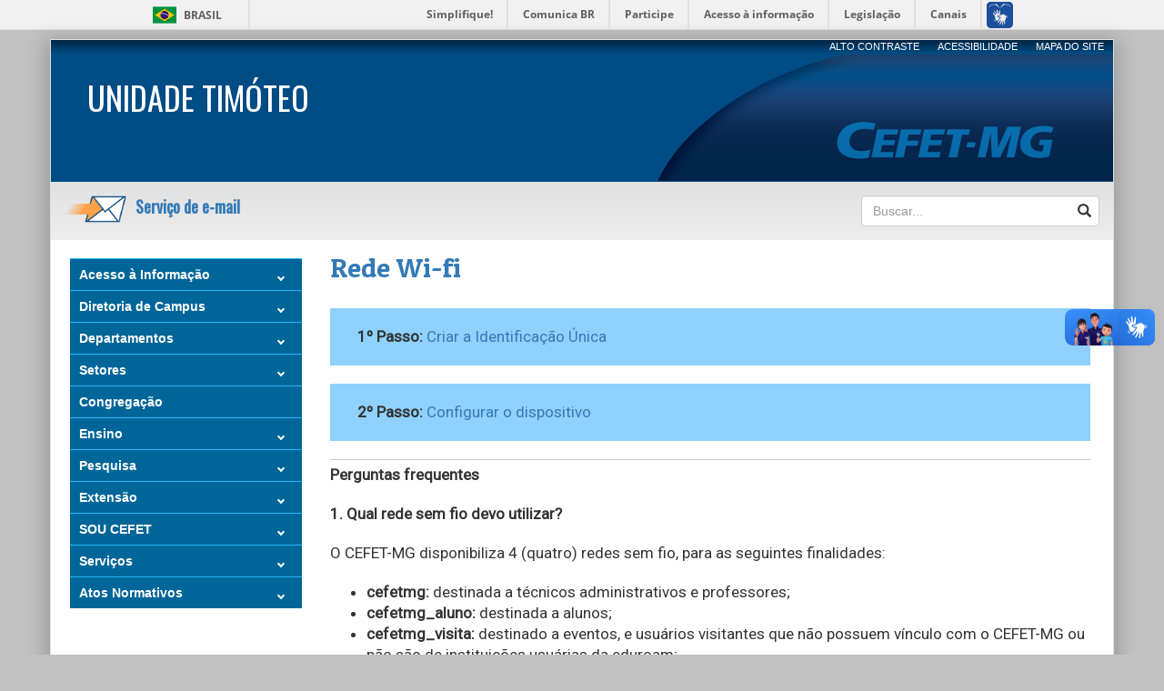

--- FILE ---
content_type: text/html; charset=UTF-8
request_url: https://www.timoteo.cefetmg.br/rede-wi-fi/
body_size: 9730
content:





<!DOCTYPE html lang="pt-BR">
<head>
	<meta charset="UTF-8" />
	<meta http-equiv="X-UA-Compatible" content="IE=edge" />
   	<meta name="viewport" content="width=device-width, initial-scale=1" />
	
	<title>Rede Wi-fi | Unidade Timóteo</title>

	<link rel="shortcut icon" href="https://www.timoteo.cefetmg.br/wp-content/themes/unidades/favicon.ico">
	<link rel="stylesheet" type="text/css" href="https://www.timoteo.cefetmg.br/wp-content/themes/unidades-child/style.css" />

	<!-- HTML5 shim and Respond.js for IE8 support of HTML5 elements and media queries -->
   	<!-- WARNING: Respond.js doesn't work if you view the page via file:// -->
   	<!--[if lt IE 9]>
      	<script src="https://oss.maxcdn.com/html5shiv/3.7.2/html5shiv.min.js"></script>
      	<script src="https://oss.maxcdn.com/respond/1.4.2/respond.min.js"></script>
   	<![endif]-->
   	
   	<link rel='dns-prefetch' href='//s.w.org' />
		<script type="text/javascript">
			window._wpemojiSettings = {"baseUrl":"https:\/\/s.w.org\/images\/core\/emoji\/11\/72x72\/","ext":".png","svgUrl":"https:\/\/s.w.org\/images\/core\/emoji\/11\/svg\/","svgExt":".svg","source":{"concatemoji":"https:\/\/www.timoteo.cefetmg.br\/wp-includes\/js\/wp-emoji-release.min.js?ver=5.0.21"}};
			!function(e,a,t){var n,r,o,i=a.createElement("canvas"),p=i.getContext&&i.getContext("2d");function s(e,t){var a=String.fromCharCode;p.clearRect(0,0,i.width,i.height),p.fillText(a.apply(this,e),0,0);e=i.toDataURL();return p.clearRect(0,0,i.width,i.height),p.fillText(a.apply(this,t),0,0),e===i.toDataURL()}function c(e){var t=a.createElement("script");t.src=e,t.defer=t.type="text/javascript",a.getElementsByTagName("head")[0].appendChild(t)}for(o=Array("flag","emoji"),t.supports={everything:!0,everythingExceptFlag:!0},r=0;r<o.length;r++)t.supports[o[r]]=function(e){if(!p||!p.fillText)return!1;switch(p.textBaseline="top",p.font="600 32px Arial",e){case"flag":return s([55356,56826,55356,56819],[55356,56826,8203,55356,56819])?!1:!s([55356,57332,56128,56423,56128,56418,56128,56421,56128,56430,56128,56423,56128,56447],[55356,57332,8203,56128,56423,8203,56128,56418,8203,56128,56421,8203,56128,56430,8203,56128,56423,8203,56128,56447]);case"emoji":return!s([55358,56760,9792,65039],[55358,56760,8203,9792,65039])}return!1}(o[r]),t.supports.everything=t.supports.everything&&t.supports[o[r]],"flag"!==o[r]&&(t.supports.everythingExceptFlag=t.supports.everythingExceptFlag&&t.supports[o[r]]);t.supports.everythingExceptFlag=t.supports.everythingExceptFlag&&!t.supports.flag,t.DOMReady=!1,t.readyCallback=function(){t.DOMReady=!0},t.supports.everything||(n=function(){t.readyCallback()},a.addEventListener?(a.addEventListener("DOMContentLoaded",n,!1),e.addEventListener("load",n,!1)):(e.attachEvent("onload",n),a.attachEvent("onreadystatechange",function(){"complete"===a.readyState&&t.readyCallback()})),(n=t.source||{}).concatemoji?c(n.concatemoji):n.wpemoji&&n.twemoji&&(c(n.twemoji),c(n.wpemoji)))}(window,document,window._wpemojiSettings);
		</script>
		<style type="text/css">
img.wp-smiley,
img.emoji {
	display: inline !important;
	border: none !important;
	box-shadow: none !important;
	height: 1em !important;
	width: 1em !important;
	margin: 0 .07em !important;
	vertical-align: -0.1em !important;
	background: none !important;
	padding: 0 !important;
}
</style>
<link rel='stylesheet' id='wp-block-library-css'  href='https://www.timoteo.cefetmg.br/wp-includes/css/dist/block-library/style.min.css?ver=5.0.21' type='text/css' media='all' />
<link rel='stylesheet' id='parent-style-css'  href='https://www.timoteo.cefetmg.br/wp-content/themes/unidades/style.css?ver=5.0.21' type='text/css' media='all' />
<link rel='stylesheet' id='child-style-css'  href='https://www.timoteo.cefetmg.br/wp-content/themes/unidades-child/style.css?ver=5.0.21' type='text/css' media='all' />
<script type='text/javascript' src='https://www.timoteo.cefetmg.br/wp-includes/js/jquery/jquery.js?ver=1.12.4'></script>
<script type='text/javascript' src='https://www.timoteo.cefetmg.br/wp-includes/js/jquery/jquery-migrate.min.js?ver=1.4.1'></script>
<script type='text/javascript' src='https://www.timoteo.cefetmg.br/wp-content/themes/unidades/js/bootstrap.js?ver=5.0.21'></script>
<script type='text/javascript' src='https://www.timoteo.cefetmg.br/wp-content/themes/unidades/js/menu.js?ver=5.0.21'></script>
<script type='text/javascript' src='https://www.timoteo.cefetmg.br/wp-content/themes/unidades/js/high-contrast.js?ver=5.0.21'></script>
<link rel='https://api.w.org/' href='https://www.timoteo.cefetmg.br/wp-json/' />
<link rel="EditURI" type="application/rsd+xml" title="RSD" href="https://www.timoteo.cefetmg.br/xmlrpc.php?rsd" />
<link rel="wlwmanifest" type="application/wlwmanifest+xml" href="https://www.timoteo.cefetmg.br/wp-includes/wlwmanifest.xml" /> 
<meta name="generator" content="WordPress 5.0.21" />
<link rel="canonical" href="https://www.timoteo.cefetmg.br/rede-wi-fi/" />
<link rel='shortlink' href='https://www.timoteo.cefetmg.br/?p=9649' />
<link rel="alternate" type="application/json+oembed" href="https://www.timoteo.cefetmg.br/wp-json/oembed/1.0/embed?url=https%3A%2F%2Fwww.timoteo.cefetmg.br%2Frede-wi-fi%2F" />
<link rel="alternate" type="text/xml+oembed" href="https://www.timoteo.cefetmg.br/wp-json/oembed/1.0/embed?url=https%3A%2F%2Fwww.timoteo.cefetmg.br%2Frede-wi-fi%2F&#038;format=xml" />
</head>
<body>
	<div id="barra-brasil" style="background:#7F7F7F; height: 20px; padding:0 0 0 10px; display:block;"> 
		<ul id="menu-barra-temp" style="list-style:none;">
			<li style="display:inline; float:left;padding-right:10px; margin-right:10px; border-right:1px solid #EDEDED"><a href="http://brasil.gov.br" style="font-family:sans,sans-serif; text-decoration:none; color:white;">Portal do Governo Brasileiro</a></li> 
			<li><a style="font-family:sans,sans-serif; text-decoration:none; color:white;" href="http://epwg.governoeletronico.gov.br/barra/atualize.html">Atualize sua Barra de Governo</a></li>
		</ul>
	</div><!-- Barra do governo -->
	
	<div class="container">
		<header class="row">
		<section id="barradeacessibilidade" class="col-md-8">
				<div>
				<a  href="mapa-do-site#Mapa do Site" title="Mapa do site" style="font-size:11px;">MAPA DO SITE</a>
				<a  href="http://www.sgi.cefetmg.br/acessibilidade/"title="Acessibilidade" style="font-size:11px;">ACESSIBILIDADE</a>
				<a href="javascript:;" id="altocontraste" onclick="window.toggleContrast()" onkeydown="window.toggleContrast()" title="Alto Contraste" style="font-size:11px;">ALTO CONTRASTE</a>
				</div>
			</section>
			<section id="cabecalho">
				<div class="col-md-7">
					<h1><a href="https://www.timoteo.cefetmg.br">Unidade Timóteo</a></h1>
				</div>
				<div class="col-md-5">
					<a href="http://www.cefetmg.br" target="_blank"><img src="https://www.timoteo.cefetmg.br/wp-content/themes/unidades/imagens/logo-topo-5.png" alt="CEFET-MG"></a>
				</div>
			</section>
			<section id="busca">
				<div class="col-sm-8 col-md-9 hidden-xs">
					<div>
						<h4><a href="https://email.cefetmg.br/" target="_blank">
							<img src="https://www.timoteo.cefetmg.br/wp-content/themes/unidades/imagens/mail-logo-cefet.png">
							Serviço de e-mail
						</a></h4>
					</div>
				</div>
				<div class="col-sm-4 col-md-3">
					<div class="form-group">
	<form role="search" method="get" action="https://www.timoteo.cefetmg.br/">
		<fieldset>
			<div class="form-group has-feedback" style="margin-bottom:0px;">
				<i class="glyphicon glyphicon-search form-control-feedback"></i>
				<input type="search" class="form-control" placeholder="Buscar..." value="" name="s" required style="width:100%;" />
			</div>
		</fieldset>
	</form>
</div>				</div>
			</section>
		</header><!-- Conteúdo do cabeçalho -->

		<div id="principal" class="row">

			<section id="menu" class="col-md-3 col-lg-3">
				<nav  role="navigation">
  <div class="sidebar-nav">
     <div class="navbar navbar-default" style="border-color:transparent;">
        <div class="navbar-header">
           <button type="button" class="navbar-toggle" data-toggle="collapse" data-target=".sidebar-navbar-collapse">
              <span class="sr-only">Toggle navigation</span>
              <span class="icon-bar"></span>
              <span class="icon-bar"></span>
              <span class="icon-bar"></span>
           </button>
           <span class="visible-xs navbar-brand">MENU</span>
        </div>
           <div class="navbar-collapse collapse sidebar-navbar-collapse menu">
                 <div id="cssmenu" class="menu-menu-atualizado-marco-2023-container"><ul id="menu-menu-atualizado-marco-2023" class="menu"><li id="menu-item-12695" class="menu-item menu-item-type-custom menu-item-object-custom menu-item-has-children has-sub"><a><span>Acesso à Informação</span></a>
<ul>
	<li id="menu-item-12696" class="menu-item menu-item-type-post_type menu-item-object-page"><a href="https://www.timoteo.cefetmg.br/acesso-a-informacao/"><span>Lei de Acesso à Informação</span></a></li>
	<li id="menu-item-12697" class="menu-item menu-item-type-post_type menu-item-object-page"><a href="https://www.timoteo.cefetmg.br/agenda-de-compromissos/"><span>Agenda Diretoria Campus</span></a></li>
	<li id="menu-item-13106" class="menu-item menu-item-type-post_type menu-item-object-page"><a href="https://www.timoteo.cefetmg.br/terceirizados/"><span>Terceirizados</span></a></li>
</ul>
</li>
<li id="menu-item-12701" class="menu-item menu-item-type-custom menu-item-object-custom menu-item-has-children has-sub"><a><span>Diretoria de Campus</span></a>
<ul>
	<li id="menu-item-12709" class="menu-item menu-item-type-post_type menu-item-object-page"><a href="https://www.timoteo.cefetmg.br/apresentacao/"><span>Apresentação</span></a></li>
	<li id="menu-item-12706" class="menu-item menu-item-type-post_type menu-item-object-page"><a href="https://www.timoteo.cefetmg.br/sobre/nova-estrutura-organizacional/"><span>Organograma</span></a></li>
	<li id="menu-item-12713" class="menu-item menu-item-type-post_type menu-item-object-page"><a href="https://www.timoteo.cefetmg.br/setores-diretoria/gestao/"><span>Quem é quem</span></a></li>
	<li id="menu-item-12906" class="menu-item menu-item-type-post_type menu-item-object-page"><a href="https://www.timoteo.cefetmg.br/chefias-dos-departamentos-colegiados-de-cursos-e-congregacao-mandato-2023-2025/"><span>Chefias dos departamentos, colegiados de cursos e congregação (mandato 2025-2027)</span></a></li>
	<li id="menu-item-12714" class="menu-item menu-item-type-post_type menu-item-object-page"><a href="https://www.timoteo.cefetmg.br/horarios-de-atendimento-coordenacoes-e-chefias/"><span>Horários de Atendimento – Coordenações e Chefias</span></a></li>
	<li id="menu-item-12733" class="menu-item menu-item-type-post_type menu-item-object-page"><a href="https://www.timoteo.cefetmg.br/fale-conosco/"><span>Fale conosco</span></a></li>
	<li id="menu-item-12762" class="menu-item menu-item-type-post_type menu-item-object-page"><a href="https://www.timoteo.cefetmg.br/docentes/"><span>Docentes</span></a></li>
	<li id="menu-item-12765" class="menu-item menu-item-type-post_type menu-item-object-page"><a href="https://www.timoteo.cefetmg.br/agenda-do-campus/"><span>Agenda de Reuniões – Campus Timóteo</span></a></li>
</ul>
</li>
<li id="menu-item-12766" class="menu-item menu-item-type-post_type menu-item-object-page menu-item-has-children has-sub"><a href="https://www.timoteo.cefetmg.br/sobre/departamentos/"><span>Departamentos</span></a>
<ul>
	<li id="menu-item-14988" class="menu-item menu-item-type-custom menu-item-object-custom"><a href="https://www.dactm.cefetmg.br/"><span>Departamento de Arquitetura e Construção Civil (DACTM)</span></a></li>
	<li id="menu-item-14989" class="menu-item menu-item-type-custom menu-item-object-custom"><a href="https://www.decomtm.cefetmg.br/"><span>Departamento de Computação (DECOMTM)</span></a></li>
	<li id="menu-item-12768" class="menu-item menu-item-type-custom menu-item-object-custom"><a href="http://www.dcctim.cefetmg.br/"><span>Departamento de Computação e Construção Civil (DCCTM) &#8211; EM DESATIVAÇÃO</span></a></li>
	<li id="menu-item-12769" class="menu-item menu-item-type-custom menu-item-object-custom"><a href="http://www.dfgtim.cefetmg.br/"><span>Departamento de Formação Geral (DFGTM)</span></a></li>
	<li id="menu-item-12767" class="menu-item menu-item-type-custom menu-item-object-custom"><a href="http://www.dmqtim.cefetmg.br/"><span>Departamento de Metalurgia e Química (DMQTM)</span></a></li>
</ul>
</li>
<li id="menu-item-12730" class="menu-item menu-item-type-post_type menu-item-object-page menu-item-has-children has-sub"><a href="https://www.timoteo.cefetmg.br/setores/"><span>Setores</span></a>
<ul>
	<li id="menu-item-13588" class="menu-item menu-item-type-post_type menu-item-object-page"><a href="https://www.timoteo.cefetmg.br/programa-de-gestao-e-desempenho-pgd/"><span>Programa de Gestão e Desempenho – PGD</span></a></li>
	<li id="menu-item-12715" class="menu-item menu-item-type-post_type menu-item-object-page"><a href="https://www.timoteo.cefetmg.br/biblioteca/"><span>Biblioteca</span></a></li>
	<li id="menu-item-12716" class="menu-item menu-item-type-post_type menu-item-object-page"><a href="https://www.timoteo.cefetmg.br/setores-coord-administracao/"><span>Coordenação de Administração</span></a></li>
	<li id="menu-item-12717" class="menu-item menu-item-type-post_type menu-item-object-page"><a href="https://www.timoteo.cefetmg.br/setores-coord-ass-acad/"><span>Coordenação de Assuntos Acadêmicos</span></a></li>
	<li id="menu-item-12718" class="menu-item menu-item-type-post_type menu-item-object-page"><a href="https://www.timoteo.cefetmg.br/setores-coord-desen-estudantil/"><span>Coordenação de Desenvolvimento Estudantil</span></a></li>
	<li id="menu-item-12719" class="menu-item menu-item-type-post_type menu-item-object-page"><a href="https://www.timoteo.cefetmg.br/setores-gestao-labs/"><span>Coordenação de Gestão de Laboratórios (GLAB)</span></a></li>
	<li id="menu-item-12720" class="menu-item menu-item-type-post_type menu-item-object-page"><a href="https://www.timoteo.cefetmg.br/setores-gestao-pessoas/"><span>Coordenação de Gestão de Pessoas</span></a></li>
	<li id="menu-item-12721" class="menu-item menu-item-type-post_type menu-item-object-page"><a href="https://www.timoteo.cefetmg.br/setores-coord-pesq-ext/"><span>Coordenação de Pesquisa e Extensão</span></a></li>
	<li id="menu-item-12722" class="menu-item menu-item-type-post_type menu-item-object-page menu-item-has-children has-sub"><a href="https://www.timoteo.cefetmg.br/setores-coord-cratm/"><span>Coordenação de Registro Acadêmico</span></a>
	<ul>
		<li id="menu-item-12786" class="menu-item menu-item-type-post_type menu-item-object-page"><a href="https://www.timoteo.cefetmg.br/setores-coord-cratm/"><span>Sobre</span></a></li>
		<li id="menu-item-12785" class="menu-item menu-item-type-post_type menu-item-object-page"><a href="https://www.timoteo.cefetmg.br/setores-coord-cratm-requerimentos-a-cratm/"><span>Requerimentos e Solicitações</span></a></li>
	</ul>
</li>
	<li id="menu-item-12724" class="menu-item menu-item-type-post_type menu-item-object-page"><a href="https://www.timoteo.cefetmg.br/setores-servicos-gerais/"><span>Coordenação de Serviços Gerais</span></a></li>
	<li id="menu-item-14109" class="menu-item menu-item-type-post_type menu-item-object-page"><a href="https://www.timoteo.cefetmg.br/sobre/coordenacao-de-tecnologia-de-informacao-e-comunicacao/"><span>Coordenação de Tecnologia de Informação e Comunicação</span></a></li>
	<li id="menu-item-12727" class="menu-item menu-item-type-post_type menu-item-object-page"><a href="https://www.timoteo.cefetmg.br/setores-secretaria-dir/"><span>Secretaria da Diretoria</span></a></li>
	<li id="menu-item-12726" class="menu-item menu-item-type-post_type menu-item-object-page"><a href="https://www.timoteo.cefetmg.br/setores-smode/"><span>Serviço Médico Odontológico e Enfermagem (SMODE)</span></a></li>
</ul>
</li>
<li id="menu-item-12772" class="menu-item menu-item-type-post_type menu-item-object-page"><a href="https://www.timoteo.cefetmg.br/congregacao-campus-timoteo/"><span>Congregação</span></a></li>
<li id="menu-item-12773" class="menu-item menu-item-type-custom menu-item-object-custom menu-item-home menu-item-has-children has-sub"><a href="https://www.timoteo.cefetmg.br"><span>Ensino</span></a>
<ul>
	<li id="menu-item-12774" class="menu-item menu-item-type-custom menu-item-object-custom menu-item-home menu-item-has-children has-sub"><a href="https://www.timoteo.cefetmg.br"><span>Cursos</span></a>
	<ul>
		<li id="menu-item-12779" class="menu-item menu-item-type-post_type menu-item-object-page"><a href="https://www.timoteo.cefetmg.br/cursos-tecnicos-presenciais/"><span>Cursos Técnicos Presenciais</span></a></li>
		<li id="menu-item-12956" class="menu-item menu-item-type-custom menu-item-object-custom"><a href="https://www.nead.cefetmg.br/"><span>Cursos Técnicos à distância</span></a></li>
		<li id="menu-item-12777" class="menu-item menu-item-type-post_type menu-item-object-page"><a href="https://www.timoteo.cefetmg.br/cursos-de-graduacao/"><span>Cursos de Graduação</span></a></li>
		<li id="menu-item-12781" class="menu-item menu-item-type-post_type menu-item-object-page menu-item-has-children has-sub"><a href="https://www.timoteo.cefetmg.br/cursos-de-pos-graduacao/"><span>Cursos de Pós Graduação</span></a>
		<ul>
			<li id="menu-item-12782" class="menu-item menu-item-type-custom menu-item-object-custom"><a href="http://www.posmat.cefetmg.br/"><span>Engenharia de Materiais</span></a></li>
		</ul>
</li>
	</ul>
</li>
	<li id="menu-item-12783" class="menu-item menu-item-type-post_type menu-item-object-page"><a href="https://www.timoteo.cefetmg.br/horarios/"><span>Horários de aulas</span></a></li>
	<li id="menu-item-12787" class="menu-item menu-item-type-post_type menu-item-object-page"><a href="https://www.timoteo.cefetmg.br/calendarios/"><span>Calendários Acadêmicos</span></a></li>
	<li id="menu-item-12789" class="menu-item menu-item-type-post_type menu-item-object-page menu-item-has-children has-sub"><a href="https://www.timoteo.cefetmg.br/processo-seletivo/"><span>Processo Seletivo</span></a>
	<ul>
		<li id="menu-item-12791" class="menu-item menu-item-type-custom menu-item-object-custom"><a href="https://www.nead.cefetmg.br/"><span>Cursos Técnicos na modalidade de Educação a Distância</span></a></li>
		<li id="menu-item-12790" class="menu-item menu-item-type-custom menu-item-object-custom"><a href="https://www.copeve.cefetmg.br/"><span>Coordenação de Processos Seletivos(COPEVE)</span></a></li>
	</ul>
</li>
	<li id="menu-item-17227" class="menu-item menu-item-type-post_type menu-item-object-page"><a href="https://www.timoteo.cefetmg.br/guia-do-estudante-eptnm/"><span>Guia do Estudante – (EPTNM)</span></a></li>
</ul>
</li>
<li id="menu-item-12797" class="menu-item menu-item-type-post_type menu-item-object-page menu-item-has-children has-sub"><a title="https://www.timoteo.cefetmg.br/pesquisa/" href="https://www.timoteo.cefetmg.br/pesquisa/"><span>Pesquisa</span></a>
<ul>
	<li id="menu-item-12957" class="menu-item menu-item-type-custom menu-item-object-custom"><a target="_blank" href="http://www.posmat.cefetmg.br/"><span>POSMAT</span></a></li>
	<li id="menu-item-14343" class="menu-item menu-item-type-post_type menu-item-object-page menu-item-has-children has-sub"><a href="https://www.timoteo.cefetmg.br/pesquisa/semana-de-ciencia-e-tecnologia/"><span>Semana de Ciência e Tecnologia</span></a>
	<ul>
		<li id="menu-item-18118" class="menu-item menu-item-type-custom menu-item-object-custom"><a href="https://www.timoteo.cefetmg.br/2025/10/15/21a-semana-de-ciencia-tecnologia-do-cefet-mg"><span>21ª Semana de Ciência &amp; Tecnologia</span></a></li>
		<li id="menu-item-14344" class="menu-item menu-item-type-taxonomy menu-item-object-post_tag menu-item-has-children has-sub"><a href="https://www.timoteo.cefetmg.br/tag/semana-ct/"><span>Edições anteriores</span></a>
		<ul>
			<li id="menu-item-15601" class="menu-item menu-item-type-post_type menu-item-object-page"><a href="https://www.timoteo.cefetmg.br/pesquisa/semana-de-ciencia-e-tecnologia/20a-semana-de-ciencia-e-tecnologia-do-cefet-mg/"><span>20ª Semana C&amp;T</span></a></li>
			<li id="menu-item-14342" class="menu-item menu-item-type-post_type menu-item-object-page"><a target="_blank" href="https://www.timoteo.cefetmg.br/pesquisa/semana-de-ciencia-e-tecnologia/19a-semana-de-ciencia-e-tecnologia/"><span>19ª Semana de C&amp;T</span></a></li>
			<li id="menu-item-12803" class="menu-item menu-item-type-post_type menu-item-object-page"><a href="https://www.timoteo.cefetmg.br/pesquisa/semana-de-ciencia-e-tecnologia/18a-semana-de-ciencia-e-tecnologia-do-cefet-mg/"><span>18ª Semana C&amp;T</span></a></li>
			<li id="menu-item-12802" class="menu-item menu-item-type-post_type menu-item-object-page"><a href="https://www.timoteo.cefetmg.br/pesquisa/17semana-cet/"><span>17ª Semana de C&amp;T</span></a></li>
			<li id="menu-item-12801" class="menu-item menu-item-type-post_type menu-item-object-page"><a href="https://www.timoteo.cefetmg.br/pesquisa/semana-ct/"><span>15ª Semana C&amp;T</span></a></li>
			<li id="menu-item-12800" class="menu-item menu-item-type-post_type menu-item-object-page"><a href="https://www.timoteo.cefetmg.br/pesquisa/14a-semana-ct-do-campus-timoteo/"><span>14ª Semana C&amp;T</span></a></li>
			<li id="menu-item-12804" class="menu-item menu-item-type-post_type menu-item-object-page"><a href="https://www.timoteo.cefetmg.br/pesquisa/13semana-cet/"><span>13ª Semana C&amp;T</span></a></li>
		</ul>
</li>
	</ul>
</li>
	<li id="menu-item-14546" class="menu-item menu-item-type-custom menu-item-object-custom"><a href="https://www.meta.cefetmg.br/"><span>Mostra Específica de Trabalhos e Aplicações</span></a></li>
</ul>
</li>
<li id="menu-item-12818" class="menu-item menu-item-type-post_type menu-item-object-page menu-item-has-children has-sub"><a href="https://www.timoteo.cefetmg.br/extensao/apresenta-extensao/"><span>Extensão</span></a>
<ul>
	<li id="menu-item-12835" class="menu-item menu-item-type-custom menu-item-object-custom"><a href="https://www.timoteo.cefetmg.br/extensao/"><span>Apresentação</span></a></li>
	<li id="menu-item-16307" class="menu-item menu-item-type-post_type menu-item-object-page"><a href="https://www.timoteo.cefetmg.br/4a-mostra-bienal-de-extensao/"><span>4ª Mostra Bienal de Extensão</span></a></li>
	<li id="menu-item-12826" class="menu-item menu-item-type-post_type menu-item-object-page menu-item-has-children has-sub"><a href="https://www.timoteo.cefetmg.br/extensao/incubadora/"><span>Nascente Incubadora de Empresas</span></a>
	<ul>
		<li id="menu-item-12825" class="menu-item menu-item-type-post_type menu-item-object-page"><a href="https://www.timoteo.cefetmg.br/extensao/incubadora/sobre-a-nascente/"><span>Sobre a Nascente</span></a></li>
		<li id="menu-item-12827" class="menu-item menu-item-type-post_type menu-item-object-page"><a href="https://www.timoteo.cefetmg.br/extensao/incubadora/nossa-equipe/"><span>Nossa equipe</span></a></li>
		<li id="menu-item-12830" class="menu-item menu-item-type-custom menu-item-object-custom menu-item-has-children has-sub"><a><span>Edital</span></a>
		<ul>
			<li id="menu-item-12832" class="menu-item menu-item-type-post_type menu-item-object-page"><a href="https://www.timoteo.cefetmg.br/extensao/incubadora/extensao-edital-2018/"><span>2018</span></a></li>
		</ul>
</li>
	</ul>
</li>
</ul>
</li>
<li id="menu-item-12907" class="menu-item menu-item-type-custom menu-item-object-custom menu-item-home current-menu-ancestor current-menu-parent menu-item-has-children has-sub"><a href="https://www.timoteo.cefetmg.br"><span>SOU CEFET</span></a>
<ul>
	<li id="menu-item-17248" class="menu-item menu-item-type-custom menu-item-object-custom"><a href="https://www.timoteo.cefetmg.br/2025/04/10/cefet-mg-campus-timoteo-disponibiliza-o-guia-do-estudante-eptnm-2025/"><span>Guia do estudante EPTNM  2025</span></a></li>
	<li id="menu-item-16861" class="menu-item menu-item-type-post_type menu-item-object-page"><a href="https://www.timoteo.cefetmg.br/recuperacao-final/"><span>Recuperação Final e Exames Especiais</span></a></li>
	<li id="menu-item-12908" class="menu-item menu-item-type-post_type menu-item-object-page"><a href="https://www.timoteo.cefetmg.br/as/"><span>Avaliações Somativas</span></a></li>
	<li id="menu-item-12909" class="menu-item menu-item-type-post_type menu-item-object-page"><a href="https://www.timoteo.cefetmg.br/calendarios/"><span>Calendário Acadêmico</span></a></li>
	<li id="menu-item-12910" class="menu-item menu-item-type-post_type menu-item-object-page"><a href="https://www.timoteo.cefetmg.br/calendario-de-avaliacoes/"><span>Calendário de Avaliações</span></a></li>
	<li id="menu-item-12911" class="menu-item menu-item-type-post_type menu-item-object-page"><a href="https://www.timoteo.cefetmg.br/formularios/"><span>Formulários</span></a></li>
	<li id="menu-item-12912" class="menu-item menu-item-type-post_type menu-item-object-page"><a href="https://www.timoteo.cefetmg.br/horarios/"><span>Horários</span></a></li>
	<li id="menu-item-12914" class="menu-item menu-item-type-post_type menu-item-object-page current-menu-item page_item page-item-9649 current_page_item active"><a href="https://www.timoteo.cefetmg.br/rede-wi-fi/"><span>Rede Wi-fi</span></a></li>
	<li id="menu-item-12913" class="menu-item menu-item-type-post_type menu-item-object-page"><a href="https://www.timoteo.cefetmg.br/normas/"><span>Normas</span></a></li>
	<li id="menu-item-12915" class="menu-item menu-item-type-post_type menu-item-object-page"><a href="https://www.timoteo.cefetmg.br/sistemas/requerimento-para-segunda-chamada-de-avaliacao-perdida/"><span>Requerimento para Segunda Chamada de Avaliação Perdida</span></a></li>
	<li id="menu-item-12916" class="menu-item menu-item-type-post_type menu-item-object-page"><a href="https://www.timoteo.cefetmg.br/reservas-para-uso-de-espacos-do-campus-timoteo/"><span>Procedimentos para reservas de espaços do campus Timóteo</span></a></li>
	<li id="menu-item-18179" class="menu-item menu-item-type-custom menu-item-object-custom"><a href="https://www.timoteo.cefetmg.br/procedimentos-para-reserva-de-veiculos-oficiais-campus-timoteo/"><span>Procedimentos para Reserva de Veículos Oficiais – Campus Timóteo</span></a></li>
	<li id="menu-item-12917" class="menu-item menu-item-type-post_type menu-item-object-page"><a href="https://www.timoteo.cefetmg.br/sabados-letivos/"><span>Sábados Letivos</span></a></li>
	<li id="menu-item-12918" class="menu-item menu-item-type-custom menu-item-object-custom"><a href="https://sig.cefetmg.br/sigaa/verTelaLogin.do"><span>SIGAA – Sistema Integrado de Gestão de Atividades Acadêmicas</span></a></li>
	<li id="menu-item-12919" class="menu-item menu-item-type-custom menu-item-object-custom"><a href="http://ava.cefetmg.br/"><span>Sistema Moodle (AVA)</span></a></li>
	<li id="menu-item-12920" class="menu-item menu-item-type-custom menu-item-object-custom"><a href="https://www.biblioteca.cefetmg.br/"><span>Sistema da Biblioteca: Sophia Web</span></a></li>
	<li id="menu-item-12921" class="menu-item menu-item-type-custom menu-item-object-custom"><a href="https://cs.sgi.cefetmg.br/glpi/index.php"><span>Suporte técnico do NTI (disponível apenas na rede interna)</span></a></li>
</ul>
</li>
<li id="menu-item-12867" class="menu-item menu-item-type-post_type menu-item-object-page current-menu-ancestor current_page_ancestor menu-item-has-children has-sub"><a href="https://www.timoteo.cefetmg.br/servicos/"><span>Serviços</span></a>
<ul>
	<li id="menu-item-12890" class="menu-item menu-item-type-post_type menu-item-object-page current-menu-ancestor current-menu-parent current_page_parent current_page_ancestor menu-item-has-children has-sub"><a href="https://www.timoteo.cefetmg.br/servicos/sistemas-2/"><span>Sistemas</span></a>
	<ul>
		<li id="menu-item-12888" class="menu-item menu-item-type-post_type menu-item-object-page"><a href="https://www.timoteo.cefetmg.br/biblioteca/"><span>Biblioteca</span></a></li>
		<li id="menu-item-12884" class="menu-item menu-item-type-custom menu-item-object-custom menu-item-has-children has-sub"><a target="_blank" href="https://cs.sgi.cefetmg.br/"><span>Central de Serviços</span></a>
		<ul>
			<li id="menu-item-14099" class="menu-item menu-item-type-custom menu-item-object-custom"><a target="_blank" href="https://cs.sgi.cefetmg.br/"><span>Central de Serviços (pela rede do CEFET-MG)</span></a></li>
			<li id="menu-item-12880" class="menu-item menu-item-type-custom menu-item-object-custom"><a target="_blank" href="https://www.dti.cefetmg.br/central-de-servicos/"><span>Sobre a CS</span></a></li>
		</ul>
</li>
		<li id="menu-item-12898" class="menu-item menu-item-type-post_type menu-item-object-page"><a href="https://www.timoteo.cefetmg.br/sistemas/conta-unificada/"><span>Conta Unificada</span></a></li>
		<li id="menu-item-12887" class="menu-item menu-item-type-custom menu-item-object-custom"><a href="https://estatisticas.pop-mg.rnp.br/d/popcli-32919/trafego-cliente-cefet-mg-campus-timoteo?orgId=1&amp;refresh=1m"><span>Estatísticas do tráfego RNP</span></a></li>
		<li id="menu-item-12894" class="menu-item menu-item-type-custom menu-item-object-custom"><a href="https://iu.cefetmg.br/"><span>Identificação Única</span></a></li>
		<li id="menu-item-12881" class="menu-item menu-item-type-post_type menu-item-object-page"><a href="https://www.timoteo.cefetmg.br/impressoras/"><span>Impressoras</span></a></li>
		<li id="menu-item-12885" class="menu-item menu-item-type-custom menu-item-object-custom"><a href="https://www.dti.cefetmg.br/manutencoes-programadas/"><span>Manutenções programadas</span></a></li>
		<li id="menu-item-12895" class="menu-item menu-item-type-custom menu-item-object-custom"><a href="https://ava.cefetmg.br/"><span>Moodle (AVA)</span></a></li>
		<li id="menu-item-12883" class="menu-item menu-item-type-custom menu-item-object-custom"><a href="https://www.timoteo.cefetmg.br/wp-content/uploads/sites/10/2021/12/TUTORIAL-USUARIO-PROJETOR-NO-WIRELESS1.pdf"><span>Projetor &#8211; Datashow</span></a></li>
		<li id="menu-item-12882" class="menu-item menu-item-type-post_type menu-item-object-page current-menu-item page_item page-item-9649 current_page_item active"><a href="https://www.timoteo.cefetmg.br/rede-wi-fi/"><span>Rede Wi-fi</span></a></li>
		<li id="menu-item-12889" class="menu-item menu-item-type-post_type menu-item-object-page"><a href="https://www.timoteo.cefetmg.br/setores-smode/"><span>Serviço Médico Odontológico e Enfermagem (SMODE)</span></a></li>
		<li id="menu-item-12893" class="menu-item menu-item-type-custom menu-item-object-custom"><a href="https://www.sinapse.cefetmg.br/"><span>SINAPSE</span></a></li>
		<li id="menu-item-12892" class="menu-item menu-item-type-custom menu-item-object-custom"><a href="http://sig.cefetmg.br/sigaa"><span>Sistema Acadêmico – SIGAA</span></a></li>
		<li id="menu-item-12886" class="menu-item menu-item-type-custom menu-item-object-custom"><a href="https://www.dti.cefetmg.br/status-servicos/"><span>Status de serviços</span></a></li>
		<li id="menu-item-12891" class="menu-item menu-item-type-custom menu-item-object-custom"><a href="http://email.cefetmg.br/"><span>Webmail</span></a></li>
		<li id="menu-item-12899" class="menu-item menu-item-type-custom menu-item-object-custom"><a href="https://is.gd/timoteomanutencao%20"><span>Solicitação de Serviços &#8211; Prefeitura Campus Timóteo</span></a></li>
	</ul>
</li>
	<li id="menu-item-12868" class="menu-item menu-item-type-post_type menu-item-object-page"><a href="https://www.timoteo.cefetmg.br/requerimentos-diversos/"><span>Requerimentos Diversos</span></a></li>
	<li id="menu-item-12869" class="menu-item menu-item-type-post_type menu-item-object-page"><a href="https://www.timoteo.cefetmg.br/setores-coord-cratm-requerimentos-a-cratm/"><span>Requerimentos a CRATM</span></a></li>
	<li id="menu-item-12870" class="menu-item menu-item-type-post_type menu-item-object-page"><a href="https://www.timoteo.cefetmg.br/fale-conosco/"><span>Lista telefônica, de e-mails e redes sociais</span></a></li>
	<li id="menu-item-12871" class="menu-item menu-item-type-custom menu-item-object-custom"><a target="_blank" href="https://www.varginha.cefetmg.br/uniforme/"><span>Uniformes</span></a></li>
</ul>
</li>
<li id="menu-item-12847" class="menu-item menu-item-type-post_type menu-item-object-page menu-item-has-children has-sub"><a href="https://www.timoteo.cefetmg.br/atos-normativos/"><span>Atos Normativos</span></a>
<ul>
	<li id="menu-item-12852" class="menu-item menu-item-type-post_type menu-item-object-page menu-item-has-children has-sub"><a href="https://www.timoteo.cefetmg.br/instrucoes-normativas/"><span>Instruções Normativas</span></a>
	<ul>
		<li id="menu-item-12851" class="menu-item menu-item-type-post_type menu-item-object-page"><a href="https://www.timoteo.cefetmg.br/instrucoes-normativas/instrucoes-normativas-da-diretoria/"><span>Instruções Normativas da Diretoria</span></a></li>
		<li id="menu-item-12849" class="menu-item menu-item-type-post_type menu-item-object-page"><a href="https://www.timoteo.cefetmg.br/instrucoes-normativas/instrucoes-normativas-do-departamento-de-computacao-e-construcao-civil/"><span>Instruções Normativas do Departamento de Computação e Construção Civil</span></a></li>
		<li id="menu-item-12850" class="menu-item menu-item-type-post_type menu-item-object-page"><a href="https://www.timoteo.cefetmg.br/instrucoes-normativas/instrucoes-normativas-do-departamento-de-formacao-geral/"><span>Instruções Normativas do Departamento de Formação Geral</span></a></li>
		<li id="menu-item-12848" class="menu-item menu-item-type-post_type menu-item-object-page"><a href="https://www.timoteo.cefetmg.br/instrucoes-normativas/instrucoes-normativas-do-departamento-de-metalurgia-e-quimica/"><span>Instruções Normativas do Departamento de Metalurgia e Química</span></a></li>
	</ul>
</li>
	<li id="menu-item-12859" class="menu-item menu-item-type-post_type menu-item-object-page menu-item-has-children has-sub"><a href="https://www.timoteo.cefetmg.br/atos-normativos/portarias/"><span>Portarias</span></a>
	<ul>
		<li id="menu-item-12856" class="menu-item menu-item-type-post_type menu-item-object-page"><a href="https://www.timoteo.cefetmg.br/atos-normativos/portarias/portarias-da-diretoria/"><span>Portarias da Diretoria</span></a></li>
		<li id="menu-item-12854" class="menu-item menu-item-type-post_type menu-item-object-page"><a href="https://www.timoteo.cefetmg.br/atos-normativos/portarias/portarias-do-departamento-de-computacao-e-construcao-civil/"><span>Portarias do Departamento de Computação e Construção Civil</span></a></li>
		<li id="menu-item-12855" class="menu-item menu-item-type-post_type menu-item-object-page"><a href="https://www.timoteo.cefetmg.br/atos-normativos/portarias/portarias-do-departamento-de-formacao-geral/"><span>Portarias do Departamento de Formação Geral</span></a></li>
		<li id="menu-item-12853" class="menu-item menu-item-type-post_type menu-item-object-page"><a href="https://www.timoteo.cefetmg.br/atos-normativos/portarias/portarias-do-departamento-de-metalurgia-e-quimica/"><span>Portarias do Departamento de Metalurgia e Química</span></a></li>
	</ul>
</li>
	<li id="menu-item-12864" class="menu-item menu-item-type-post_type menu-item-object-page menu-item-has-children has-sub"><a href="https://www.timoteo.cefetmg.br/resolucoes/"><span>Resoluções</span></a>
	<ul>
		<li id="menu-item-12863" class="menu-item menu-item-type-post_type menu-item-object-page"><a href="https://www.timoteo.cefetmg.br/resolucoes/resolucoes-da-diretoria/"><span>Resoluções da Diretoria</span></a></li>
		<li id="menu-item-12861" class="menu-item menu-item-type-post_type menu-item-object-page"><a href="https://www.timoteo.cefetmg.br/resolucoes/resolucoes-do-departamento-de-formacao-geral-2/"><span>Resoluções do Departamento de Formação Geral</span></a></li>
		<li id="menu-item-12862" class="menu-item menu-item-type-post_type menu-item-object-page"><a href="https://www.timoteo.cefetmg.br/resolucoes/resolucoes-do-departamento-de-formacao-geral/"><span>Resoluções do Departamento de Computação e Construção Civil</span></a></li>
		<li id="menu-item-12860" class="menu-item menu-item-type-post_type menu-item-object-page"><a href="https://www.timoteo.cefetmg.br/resolucoes/resolucoes-do-departamento-de-metalurgia-e-quimica/"><span>Resoluções do Departamento de Metalurgia e Química</span></a></li>
	</ul>
</li>
	<li id="menu-item-14994" class="menu-item menu-item-type-custom menu-item-object-custom"><a href="https://www.timoteo.cefetmg.br/wp-content/uploads/sites/10/2024/02/REGULAMENTO-DE-UTILIZAÇÃO-DO-GINÁSIO-POLIESPORTIVO_2023_aprovado.pdf"><span>Regulamento de Utilização do Ginásio</span></a></li>
</ul>
</li>
</ul></div>           </div>
     </div>
  </div>
</nav>			</section><!-- Conteúdo do menu -->
			
			<section id="main" class="col-md-9 col-lg-9">
				<main>
												<div class="entry-content">
								<h2 id="titulo"><a href="https://www.timoteo.cefetmg.br/rede-wi-fi/" >Rede Wi-fi</a></h2>
								
<p class="has-background has-pale-cyan-blue-background-color"><strong>1º Passo:&nbsp;</strong><a href="https://iu.cefetmg.br/" target="_blank" rel="noreferrer noopener">Criar a Identificação Única</a></p>



<p class="has-background has-pale-cyan-blue-background-color"><strong>2º Passo: </strong><a href="https://www.timoteo.cefetmg.br/wp-content/uploads/sites/10/2022/03/MN012-Rede-sem-fio_V1.1.pdf">Configurar o dispositivo</a></p>



<hr class="wp-block-separator" />



<p><strong>Perguntas frequentes</strong></p>



<p><strong>1. Qual rede sem fio devo utilizar?</strong></p>



<p>O CEFET-MG disponibiliza&nbsp;4 (quatro) redes sem fio, para as seguintes finalidades:</p>



<ul><li><strong>cefetmg:</strong>&nbsp;destinada a técnicos administrativos e professores;</li><li><strong>cefetmg_aluno:</strong>&nbsp;destinada a alunos;</li><li><strong>cefetmg_visita:</strong>&nbsp;destinado a eventos, e usuários visitantes que não possuem vínculo com o CEFET-MG ou não são de instituições usuárias da eduroam;</li><li><strong>eduroam (<em>education roaming</em>) :</strong>&nbsp;destinada a&nbsp;comunidade internacional de educação e pesquisa. Consulte o&nbsp;<a href="https://www.dti.cefetmg.br/wp-content/uploads/sites/83/2017/09/MN011-Acesso-eduroam.pdf">manual eduroam</a>&nbsp;para mais detalhes.</li></ul>



<p><strong>2. Qual conta institucional (usuário e a senha) devo utilizar para conectar à rede sem fio do CEFET-MG?</strong></p>



<p>As credenciais de acesso para utilização das redes sem fio podem ser diferentes para cada tipo de rede. Veja abaixo os detalhes:</p>



<ul><li><strong>cefetmg:</strong>&nbsp;identificação única (IU), usuário no formato CPF (números contínuos sem pontos ou traço);</li><li><strong>cefetmg_aluno:</strong>&nbsp;identificação única (IU), usuário no formato CPF (números contínuos sem pontos ou traço);</li><li><strong>cefetmg_visita:&nbsp;</strong>a autenticação se dá por&nbsp;<em>ticket</em>, com data de validade, disponibilizado a partir de abertura de chamado na&nbsp;<a href="http://cs.sgi.cefetmg.br/" target="_blank" rel="noreferrer noopener">Central de Serviços de TI</a>, através da opção&nbsp;<em>Requisição &gt;&gt; Rede de dados &gt;&gt; Habilitar uso temporário de rede WiFi para visitante</em>.</li><li><strong>eduroam:&nbsp;</strong>Servidores e alunos do CEFET-MG poderão acessar a rede “<em>eduroam</em>” em qualquer outra instituição usuária (nacional ou internacional). Da mesma forma, alunos e professores dessas instituições poderão utilizar automaticamente o&nbsp;<em>wireless</em>&nbsp;do CEFET-MG, conforme conta institucional da instituição de origem do usuário.</li></ul>



<p><strong>3. Preciso alterar&nbsp;ou recuperar minha senha. Como proceder?</strong></p>



<p>Os recursos para alteração de recuperação de senha podem ser diferentes para cada tipo de rede. Veja abaixo os detalhes:</p>



<ul><li><strong>cefetmg:</strong>&nbsp;alteração e recuperação de senha pelo&nbsp;<a href="http://iu.cefetmg.br/" target="_blank" rel="noreferrer noopener">Sistema de Identificação Única (IU)</a>;</li><li><strong>cefetmg_aluno:</strong>&nbsp;alteração e recuperação de senha pelo&nbsp;<a href="http://iu.cefetmg.br/" target="_blank" rel="noreferrer noopener">Sistema de Identificação Única (IU)</a>;</li><li><strong>eduroam:</strong>&nbsp;sistema de alteração de recuperação de senha disponibilizado pela instituição de origem do usuário. Para os usuários do CEFET_MG, alteração e recuperação de senha pelo&nbsp;<a href="http://iu.cefetmg.br/" target="_blank" rel="noreferrer noopener">Sistema de Identificação Única (IU)</a>;</li></ul>



<p><strong>4. Já possuo o usuário e senha, como configurar meu dispositivo móvel?</strong></p>



<ul><li><strong>cefetmg</strong>,&nbsp;<strong>cefetmg_aluno</strong>&nbsp;e&nbsp;<strong>eduroam</strong>&nbsp;– a configuração básica para essas redes são:<ul><li><em>Tipo</em>: WPA2-ENTERPRISE</li><li><em>Método</em>&nbsp;EAP: PEAP</li><li><em>Autenticação da Fase 2 (ou interna)</em>: MSCHAPv2</li><li><em>Certificado</em>: Não validar</li><li><em>Identidade</em>: usuário, conforme item 2</li><li><em>Identidade anônima</em>: vazio</li><li><em>Senha</em>: senha do usuário</li></ul></li></ul>



<p><strong>ATENÇÃO:</strong>&nbsp;as telas e termos podem variar dependendo do sistema do dispositivo móvel. Consulte o&nbsp;<strong><a href="https://www.dti.cefetmg.br/wp-content/uploads/sites/83/2017/08/MN012-Rede-sem-fio_V1.1.pdf" target="_blank" rel="noreferrer noopener">manual da rede sem fio</a></strong>&nbsp;para mais detalhes.</p>



<ul><li><strong>cefetmg_visita</strong>&nbsp;–&nbsp;o acesso inicial se dá por uma rede aberta, não exigindo configuração. Após a conexão, será necessário inserir o&nbsp;<em>ticket</em>&nbsp;na página de autenticação&nbsp;que se abrirá.</li></ul>



<p><strong>5. Estou tendo problemas no meu acesso à rede sem fio. O que posso fazer?</strong></p>



<ul><li>Verifique se sua conta está funcionando corretamente acessando o&nbsp;<a href="http://iu.cefetmg.br/" target="_blank" rel="noreferrer noopener">Sistema de Identificação Única (IU)</a>, para as redes&nbsp;<strong>cefetmg</strong>&nbsp;e&nbsp;<strong>cefetmg_aluno</strong>.</li><li>No caso da rede&nbsp;<strong>cefetmg_visita</strong>, verifique se está digitando o&nbsp;<em>ticket</em>&nbsp;corretamente e se a validade da sua autorização não expirou.</li><li>Se as credenciais estão acessando os sistemas normalmente e o problema é apenas na rede sem fio, verifique cuidadosamente as configurações da rede no seu dispositivo móvel.</li></ul>
							</div>
									</main>
			</section><!-- Conteúdo principal -->
		</div>

		<footer class="row">
			<section id="unidades" class="hidden-xs">
				<div class="col-md-12"><hr /></div>
				<div class="col-sm-3 col-md-2"><a href="#"><img class="img-responsive img-thumbnail" src="https://www.timoteo.cefetmg.br/wp-content/themes/unidades/imagens/unidades/bg_unidades-3.jpg" /></a></div>
				<div class="col-sm-3 col-md-2"><a href="http://www.araxa.cefetmg.br"><img class="img-responsive img-thumbnail" src="https://www.timoteo.cefetmg.br/wp-content/themes/unidades/imagens/unidades/araxa.jpg" /></a></div>
				<div class="col-sm-3 col-md-2"><a href="http://www.campus1.cefetmg.br"><img class="img-responsive img-thumbnail" src="https://www.timoteo.cefetmg.br/wp-content/themes/unidades/imagens/unidades/campus1bh.jpg" /></a></div>
				<div class="col-sm-3 col-md-2"><a href="http://www.campus2.cefetmg.br"><img class="img-responsive img-thumbnail" src="https://www.timoteo.cefetmg.br/wp-content/themes/unidades/imagens/unidades/campus2bh.jpg" /></a></div>
				<div class="col-sm-3 col-md-2"><a href="#"><img class="img-responsive img-thumbnail" src="https://www.timoteo.cefetmg.br/wp-content/themes/unidades/imagens/unidades/campus6bh.jpg" /></a></div>
				<div class="col-sm-3 col-md-2"><a href="http://www.contagem.cefetmg.br"><img class="img-responsive img-thumbnail" src="https://www.timoteo.cefetmg.br/wp-content/themes/unidades/imagens/unidades/contagem.jpg" /></a></div>
				<div class="col-sm-3 col-md-2"><a href="http://www.curvelo.cefetmg.br"><img class="img-responsive img-thumbnail" src="https://www.timoteo.cefetmg.br/wp-content/themes/unidades/imagens/unidades/curvelo.jpg" /></a></div>
				<div class="col-sm-3 col-md-2"><a href="http://www.divinopolis.cefetmg.br"><img class="img-responsive img-thumbnail" src="https://www.timoteo.cefetmg.br/wp-content/themes/unidades/imagens/unidades/divinopolis.jpg" /></a></div>
				<div class="col-sm-3 col-md-2"><a href="http://www.leopoldina.cefetmg.br"><img class="img-responsive img-thumbnail" src="https://www.timoteo.cefetmg.br/wp-content/themes/unidades/imagens/unidades/leopoldina.jpg" /></a></div>
				<div class="col-sm-3 col-md-2"><a href="http://www.nepomuceno.cefetmg.br"><img class="img-responsive img-thumbnail" src="https://www.timoteo.cefetmg.br/wp-content/themes/unidades/imagens/unidades/nepomuceno.jpg" /></a></div>
				<div class="col-sm-3 col-md-2"><a href="http://www.timoteo.cefetmg.br"><img class="img-responsive img-thumbnail" src="https://www.timoteo.cefetmg.br/wp-content/themes/unidades/imagens/unidades/timoteo.jpg" /></a></div>
				<div class="col-sm-3 col-md-2"><a href="http://www.varginha.cefetmg.br"><img class="img-responsive img-thumbnail" src="https://www.timoteo.cefetmg.br/wp-content/themes/unidades/imagens/unidades/varginha.jpg" /></a></div>
			</section>
			
			<section id="rodape">
				<div class="col-md-3">
						<ul class="social text-center">	
							<li><a href="https://www.facebook.com/cefetmg.timoteo" target="_blank"><img src="https://www.timoteo.cefetmg.br/wp-content/themes/unidades/imagens/ico_facebook.png" alt="Facebook"></a></li>
							<li><a href="https://twitter.com/cefet_mg" target="_blank"><img src="https://www.timoteo.cefetmg.br/wp-content/themes/unidades/imagens/ico_twitter.png" alt="Twitter"></a></li>
							<li><a href="https://www.linkedin.com/edu/school?id=10506&trk=prof-following-school-logo" target="_blank"><img src="https://www.timoteo.cefetmg.br/wp-content/themes/unidades/imagens/ico_linkedin.png" alt="Linkedin"></a></li>
							<li><a href="https://www.instagram.com/cefetmg.timoteo/" target="_blank"><img src="https://www.timoteo.cefetmg.br/wp-content/themes/unidades/imagens/ico_instagram.png" alt="Instagram"></a></li>
						</ul>
				</div>
				<div class="col-md-6">
					<h4 class="text-center"><a href="https://www.timoteo.cefetmg.br" >Unidade Timóteo</a></h4>
					<p class="text-center">Rua 19 de Novembro, 121 – Centro Norte Timóteo - MG - CEP 35180-008 <script>   (function(i,s,o,g,r,a,m){i['GoogleAnalyticsObject']=r;i[r]=i[r]||function(){   (i[r].q=i[r].q||[]).push(arguments)},i[r].l=1*new Date();a=s.createElement(o),   m=s.getElementsByTagName(o)[0];a.async=1;a.src=g;m.parentNode.insertBefore(a,m)   })(window,document,'script','https://www.google-analytics.com/analytics.js','ga');    ga('create', 'UA-80652405-1', 'auto');   ga('send', 'pageview');  </script></p>
					<p class="text-center">(31) 3845-4600</p>
				</div>
				<div class="col-md-3">
					<p class="text-center"><a href="http://www.cefetmg.br" target="_blank"><img src="https://www.timoteo.cefetmg.br/wp-content/themes/unidades/imagens/logo_CEFET-1.png" alt="CEFET-MG"></a></p>
				</div>
			</section>
		</footer><!-- Conteúdo do rodapé -->
	</div><!-- ./container -->

    <script defer="defer" src="//barra.brasil.gov.br/barra.js" type="text/javascript"></script>
    <script type='text/javascript' src='https://www.timoteo.cefetmg.br/wp-includes/js/wp-embed.min.js?ver=5.0.21'></script>
</body>
</html>

--- FILE ---
content_type: text/css
request_url: https://www.timoteo.cefetmg.br/wp-content/themes/unidades-child/style.css
body_size: 287
content:
/*
Theme Name: Unidades Child
Theme URI: https://www.cefetmg.br
Author: Divisão de Sistemas (DIS)
Author URI: https://twitter.com/cefet_mg
Description: Template filho para sites das Unidades do CEFET-MG
License: GNU General Public License v2 or later
License URI: http://www.gnu.org/licenses/gpl-2.0.html
Tags: unidades, campus, campi, notícias, cefet-mg, cefetmg, cefet, mg
Text Domain: Unidades

Template: unidades
*/


--- FILE ---
content_type: text/css
request_url: https://www.timoteo.cefetmg.br/wp-content/themes/unidades/style.css?ver=5.0.21
body_size: 1782
content:
/* 
	Theme Name: Unidades
	Theme URI: http://www.cefetmg.br
	Description: Template para sites das Unidades do CEFET-MG
	Author: Divisão de Sistemas (DIS)
	Author URI: http://www.twitter.com/cefet_mg
	Version: 1.0
	License: Public
	Tags: unidades, campus, campi, notícias, cefet-mg, cefetmg, cefet, mg 
*/


/* bootrap */
@import url('css/bootstrap.css');
/* menu */
@import url('css/menu.css');
/* high-contrast */
@import url('css/contrast.css');
/* google fonts */
@import url('https://fonts.googleapis.com/css?family=Oswald|Patua+One|Roboto');
.container {background:#FFF; border: 1px solid #DDDFE2;}
.container {background:#FFF; box-shadow:0px 5px 20px 5px rgba(0,0,0,0.2);}
.container .jumbotron {border-radius:0px; margin-bottom:10px; background:#E1E9F2; padding:0px; margin:0px;}
.sidebar-nav {margin:0px;}
.navbar {border-radius:0px; margin:19px 0px 0px 0px;}
.navbar-default {background-color:#FFF;}
.navbar-default .navbar-brand {color:#FFF;}
.navbar-default .navbar-toggle .icon-bar {background-color:#FFF;}
.navbar-collapse {padding:0px;}
.navbar-header {background:#1682BA;}
.thumbnail {border-radius:0px; padding:20px;}

.wp-caption-text {font-size:13px; color:#23527c; font-style:italic; margin-bottom:0px;}
.alignright {float:right; margin:0 0 1em 1em;}
.alignleft {float:left; margin:0 1em 1em 0;}
.aligncenter {display:block; margin-left:auto; margin-right:auto;}

body {background:#C1C1C1;}
body #menu {background:transparent;}

header #cabecalho {padding:25px; background-color:#004C84; background-image:linear-gradient(to top, transparent, rgba(0,0,0,0.5)); width:100%; float:left; display:table; border-bottom:0px solid #2AB6F7;}
header #cabecalho h1 {font-family:'Oswald', 'Helvetica Neue', 'Arial', sans-serif; color:#FFFFFF; text-transform:uppercase; margin:0px 0px 20px 0px; text-align:center; line-height:1.3;}
header #cabecalho img {float:none; display:block; margin-left:auto; margin-right:auto;}
header #cabecalho a {color:#FFF;}
header #barradeacessibilidade {padding:0px 0px 0px; background-color:#004C84; background-image:linear-gradient(to top, transparent, rgba(0,0,0,0.5)); width:100%; float:left; display:table; border-bottom:0px solid #2AB6F7;}
header #barradeacessibilidade a {margin: 0 10px; float: right !important;}
header #barradeacessibilidade a {color:#FFF;}
header #busca {background-color:#E1E1E1; background-image:linear-gradient(to bottom, transparent, rgba(255,255,255,0.4)); padding-top:15px; width:100%; display:table; font-family:'Patua', 'Helvetica Neue', 'Arial', sans-serif; font-size:15px;}
header #busca h4 {font-family: 'Oswald', 'Helvetica Neue', 'Arial', sans-serif; margin-bottom:0px; font-weight:bold;}
header #busca img {height:30px;}

main {background:#FFF; line-height:1.4; font-size:17px; font-family:'Roboto', 'Arial', sans-serif; padding-top:11px;}
main p {margin-bottom:20px;}
main ul, ol {margin-bottom:30px;}
main h1, h2, h3, h4, h5, h6 {line-height:1.3; margin-bottom:25px; margin-top:0px;}
main hr {margin:20px 0px 5px 0px; border-top:1px solid #CCC;}
main img {max-width:100% !important;}
main iframe {max-width:100% !important;}
main #titulo {font-family:'Patua One', 'Helvetica Neue', 'Arial', sans-serif;}
main #bem-vindo img {width:100%;}
main #ultimas-noticias {margin-top:10px;}
main #ultimas-noticias h4 {margin:5px 0px 5px 0px;}
main #ultimas-noticias p {margin-bottom:0px;}
main #ultimas-noticias button {width:100%;}
main #lista-conteudo {border:1px solid #DDD; margin-bottom:20px; margin-top:20px; padding:20px; display:table; width:100%;}
main #lista-conteudo h4 {margin:5px 0px 5px 0px;}
main #lista-conteudo p {margin-bottom:10px;}
main #lista-conteudo h5 {margin:5px 0px 0px 0px; float:right;}
main #lista-conteudo img {margin:5px 10px 10px 0px;}

footer {line-height:1.3; color:#FFF;}
footer p {margin-bottom:0px; font-size:13px;}
footer h4 {font-family:'Oswald', 'Helvetica Neue', 'Arial', sans-serif; text-transform:uppercase; font-weight:bold; margin-bottom:20px;}
footer #rodape {width:100%; display:table; background-color:#004C84; background-image:linear-gradient(to bottom, transparent, rgba(0,0,0,0.3)); padding:15px 5px 20px 5px; line-height:1.5; border-top:0px solid #2AB6F7;}
footer #rodape ul {margin-top:10px; padding-left:0px;}
footer #rodape div {padding:5px;}
footer #rodape a {color:#FFF;}
footer #unidades {margin:10px; display:table;}
footer #unidades div {padding:0px 7px 0px 7px;}
footer #unidades img {width:100%; margin-bottom:10px;}
footer #unidades hr {border:1px solid #0E7ED1; margin:10px 0px 10px 0px;}
footer #endereco {background-color:#2C2C2C; height:60px;}
footer .social {list-style:none;}
footer .social li {display:inline;}

@media (max-width:767px) {
	main {padding-bottom:20px;}
	main #lista-conteudo img {height:auto; width:100%;}
	main #ultimas-noticias button {width:100%;}
}

@media (min-width:768px) {
	.container {margin-top:10px; margin-bottom:10px;}
	main #bem-vindo {margin-top:0px;}

	main #bem-vindo .img-1 {padding:0px 6px 3px 0px;}
	main #bem-vindo .img-2 {padding:3px 6px 0px 0px;}
	main #bem-vindo .img-3 {padding:0px 0px 0px 0px;}
	main #lista-conteudo img {float:left; height:115px; width:180px;}
	main #ultimas-noticias button {width:25%;}
	#cssmenu ul {-webkit-column-count:3; -moz-column-count:3; column-count:3;}
	#cssmenu ul ul {-webkit-column-count:1; -moz-column-count:1; column-count:1;}
}

@media (min-width:992px) {
	.col-md-6 {overflow:hidden;}
	body #main {padding-right:25px;}
	body #menu {padding-left:20px; margin-bottom:20px;}
	main {padding-bottom:0px;}
	main .thumbnail {height:225px;}
	header #cabecalho {background:url('imagens/arte-topo-2.png') no-repeat right #004C84;}
	header #cabecalho h1 {text-align:left;}
	header #cabecalho img {float:right; margin-top:50px; margin-right:25px;}
	footer #unidades {margin-left:15px; margin-right:15px; display:table;}
	#cssmenu ul {-webkit-column-count:1; -moz-column-count:1; column-count:1;}
}

@media (min-width:1200px) {
	main .thumbnail {height:200px;}
}


--- FILE ---
content_type: text/css
request_url: https://www.timoteo.cefetmg.br/wp-content/themes/unidades-child/style.css?ver=5.0.21
body_size: 287
content:
/*
Theme Name: Unidades Child
Theme URI: https://www.cefetmg.br
Author: Divisão de Sistemas (DIS)
Author URI: https://twitter.com/cefet_mg
Description: Template filho para sites das Unidades do CEFET-MG
License: GNU General Public License v2 or later
License URI: http://www.gnu.org/licenses/gpl-2.0.html
Tags: unidades, campus, campi, notícias, cefet-mg, cefetmg, cefet, mg
Text Domain: Unidades

Template: unidades
*/


--- FILE ---
content_type: text/plain
request_url: https://www.google-analytics.com/j/collect?v=1&_v=j102&a=1224476270&t=pageview&_s=1&dl=https%3A%2F%2Fwww.timoteo.cefetmg.br%2Frede-wi-fi%2F&ul=en-us%40posix&dt=Rede%20Wi-fi%20%7C%20Unidade%20Tim%C3%B3teo&sr=1280x720&vp=1280x720&_u=IEBAAEABAAAAACAAI~&jid=1071894836&gjid=1084566639&cid=451994350.1768643577&tid=UA-80652405-1&_gid=1698663136.1768643577&_r=1&_slc=1&z=478619338
body_size: -452
content:
2,cG-LQC9EQ8KMM